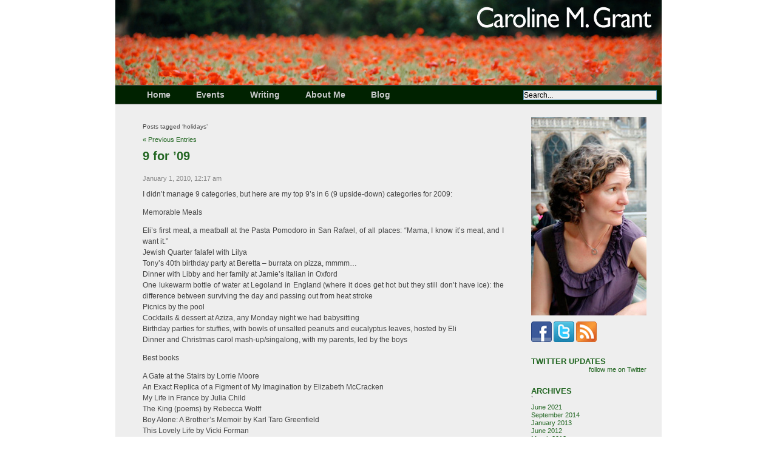

--- FILE ---
content_type: text/html; charset=UTF-8
request_url: https://carolinemgrant.com/tag/holidays
body_size: 16707
content:
<!DOCTYPE html PUBLIC "-//W3C//DTD XHTML 1.0 Transitional//EN" "http://www.w3.org/TR/xhtml1/DTD/xhtml1-transitional.dtd">
<html xmlns="http://www.w3.org/1999/xhtml" lang="en-US">

<head profile="http://gmpg.org/xfn/11">
<meta http-equiv="Content-Type" content="text/html; charset=UTF-8" />

<title>Caroline M. Grant   &raquo; holidays</title>
<link rel="icon" href="/favicon.png" type="image/png">
<link rel="stylesheet" href="https://carolinemgrant.com/wp-content/themes/cmg/style.css" type="text/css" media="screen" />
<link rel="stylesheet" href="https://carolinemgrant.com/wp-content/themes/cmg/print.css" type="text/css" media="print" />
<link rel="alternate" type="application/rss+xml" title="Caroline M. Grant RSS Feed" href="https://carolinemgrant.com/feed" />
<link rel="pingback" href="https://carolinemgrant.com/xmlrpc.php" />
<meta name='robots' content='max-image-preview:large' />
<link rel="alternate" type="application/rss+xml" title="Caroline M. Grant &raquo; holidays Tag Feed" href="https://carolinemgrant.com/tag/holidays/feed" />
<style id='wp-img-auto-sizes-contain-inline-css' type='text/css'>
img:is([sizes=auto i],[sizes^="auto," i]){contain-intrinsic-size:3000px 1500px}
/*# sourceURL=wp-img-auto-sizes-contain-inline-css */
</style>
<style id='wp-emoji-styles-inline-css' type='text/css'>

	img.wp-smiley, img.emoji {
		display: inline !important;
		border: none !important;
		box-shadow: none !important;
		height: 1em !important;
		width: 1em !important;
		margin: 0 0.07em !important;
		vertical-align: -0.1em !important;
		background: none !important;
		padding: 0 !important;
	}
/*# sourceURL=wp-emoji-styles-inline-css */
</style>
<style id='wp-block-library-inline-css' type='text/css'>
:root{--wp-block-synced-color:#7a00df;--wp-block-synced-color--rgb:122,0,223;--wp-bound-block-color:var(--wp-block-synced-color);--wp-editor-canvas-background:#ddd;--wp-admin-theme-color:#007cba;--wp-admin-theme-color--rgb:0,124,186;--wp-admin-theme-color-darker-10:#006ba1;--wp-admin-theme-color-darker-10--rgb:0,107,160.5;--wp-admin-theme-color-darker-20:#005a87;--wp-admin-theme-color-darker-20--rgb:0,90,135;--wp-admin-border-width-focus:2px}@media (min-resolution:192dpi){:root{--wp-admin-border-width-focus:1.5px}}.wp-element-button{cursor:pointer}:root .has-very-light-gray-background-color{background-color:#eee}:root .has-very-dark-gray-background-color{background-color:#313131}:root .has-very-light-gray-color{color:#eee}:root .has-very-dark-gray-color{color:#313131}:root .has-vivid-green-cyan-to-vivid-cyan-blue-gradient-background{background:linear-gradient(135deg,#00d084,#0693e3)}:root .has-purple-crush-gradient-background{background:linear-gradient(135deg,#34e2e4,#4721fb 50%,#ab1dfe)}:root .has-hazy-dawn-gradient-background{background:linear-gradient(135deg,#faaca8,#dad0ec)}:root .has-subdued-olive-gradient-background{background:linear-gradient(135deg,#fafae1,#67a671)}:root .has-atomic-cream-gradient-background{background:linear-gradient(135deg,#fdd79a,#004a59)}:root .has-nightshade-gradient-background{background:linear-gradient(135deg,#330968,#31cdcf)}:root .has-midnight-gradient-background{background:linear-gradient(135deg,#020381,#2874fc)}:root{--wp--preset--font-size--normal:16px;--wp--preset--font-size--huge:42px}.has-regular-font-size{font-size:1em}.has-larger-font-size{font-size:2.625em}.has-normal-font-size{font-size:var(--wp--preset--font-size--normal)}.has-huge-font-size{font-size:var(--wp--preset--font-size--huge)}.has-text-align-center{text-align:center}.has-text-align-left{text-align:left}.has-text-align-right{text-align:right}.has-fit-text{white-space:nowrap!important}#end-resizable-editor-section{display:none}.aligncenter{clear:both}.items-justified-left{justify-content:flex-start}.items-justified-center{justify-content:center}.items-justified-right{justify-content:flex-end}.items-justified-space-between{justify-content:space-between}.screen-reader-text{border:0;clip-path:inset(50%);height:1px;margin:-1px;overflow:hidden;padding:0;position:absolute;width:1px;word-wrap:normal!important}.screen-reader-text:focus{background-color:#ddd;clip-path:none;color:#444;display:block;font-size:1em;height:auto;left:5px;line-height:normal;padding:15px 23px 14px;text-decoration:none;top:5px;width:auto;z-index:100000}html :where(.has-border-color){border-style:solid}html :where([style*=border-top-color]){border-top-style:solid}html :where([style*=border-right-color]){border-right-style:solid}html :where([style*=border-bottom-color]){border-bottom-style:solid}html :where([style*=border-left-color]){border-left-style:solid}html :where([style*=border-width]){border-style:solid}html :where([style*=border-top-width]){border-top-style:solid}html :where([style*=border-right-width]){border-right-style:solid}html :where([style*=border-bottom-width]){border-bottom-style:solid}html :where([style*=border-left-width]){border-left-style:solid}html :where(img[class*=wp-image-]){height:auto;max-width:100%}:where(figure){margin:0 0 1em}html :where(.is-position-sticky){--wp-admin--admin-bar--position-offset:var(--wp-admin--admin-bar--height,0px)}@media screen and (max-width:600px){html :where(.is-position-sticky){--wp-admin--admin-bar--position-offset:0px}}

/*# sourceURL=wp-block-library-inline-css */
</style><style id='global-styles-inline-css' type='text/css'>
:root{--wp--preset--aspect-ratio--square: 1;--wp--preset--aspect-ratio--4-3: 4/3;--wp--preset--aspect-ratio--3-4: 3/4;--wp--preset--aspect-ratio--3-2: 3/2;--wp--preset--aspect-ratio--2-3: 2/3;--wp--preset--aspect-ratio--16-9: 16/9;--wp--preset--aspect-ratio--9-16: 9/16;--wp--preset--color--black: #000000;--wp--preset--color--cyan-bluish-gray: #abb8c3;--wp--preset--color--white: #ffffff;--wp--preset--color--pale-pink: #f78da7;--wp--preset--color--vivid-red: #cf2e2e;--wp--preset--color--luminous-vivid-orange: #ff6900;--wp--preset--color--luminous-vivid-amber: #fcb900;--wp--preset--color--light-green-cyan: #7bdcb5;--wp--preset--color--vivid-green-cyan: #00d084;--wp--preset--color--pale-cyan-blue: #8ed1fc;--wp--preset--color--vivid-cyan-blue: #0693e3;--wp--preset--color--vivid-purple: #9b51e0;--wp--preset--gradient--vivid-cyan-blue-to-vivid-purple: linear-gradient(135deg,rgb(6,147,227) 0%,rgb(155,81,224) 100%);--wp--preset--gradient--light-green-cyan-to-vivid-green-cyan: linear-gradient(135deg,rgb(122,220,180) 0%,rgb(0,208,130) 100%);--wp--preset--gradient--luminous-vivid-amber-to-luminous-vivid-orange: linear-gradient(135deg,rgb(252,185,0) 0%,rgb(255,105,0) 100%);--wp--preset--gradient--luminous-vivid-orange-to-vivid-red: linear-gradient(135deg,rgb(255,105,0) 0%,rgb(207,46,46) 100%);--wp--preset--gradient--very-light-gray-to-cyan-bluish-gray: linear-gradient(135deg,rgb(238,238,238) 0%,rgb(169,184,195) 100%);--wp--preset--gradient--cool-to-warm-spectrum: linear-gradient(135deg,rgb(74,234,220) 0%,rgb(151,120,209) 20%,rgb(207,42,186) 40%,rgb(238,44,130) 60%,rgb(251,105,98) 80%,rgb(254,248,76) 100%);--wp--preset--gradient--blush-light-purple: linear-gradient(135deg,rgb(255,206,236) 0%,rgb(152,150,240) 100%);--wp--preset--gradient--blush-bordeaux: linear-gradient(135deg,rgb(254,205,165) 0%,rgb(254,45,45) 50%,rgb(107,0,62) 100%);--wp--preset--gradient--luminous-dusk: linear-gradient(135deg,rgb(255,203,112) 0%,rgb(199,81,192) 50%,rgb(65,88,208) 100%);--wp--preset--gradient--pale-ocean: linear-gradient(135deg,rgb(255,245,203) 0%,rgb(182,227,212) 50%,rgb(51,167,181) 100%);--wp--preset--gradient--electric-grass: linear-gradient(135deg,rgb(202,248,128) 0%,rgb(113,206,126) 100%);--wp--preset--gradient--midnight: linear-gradient(135deg,rgb(2,3,129) 0%,rgb(40,116,252) 100%);--wp--preset--font-size--small: 13px;--wp--preset--font-size--medium: 20px;--wp--preset--font-size--large: 36px;--wp--preset--font-size--x-large: 42px;--wp--preset--spacing--20: 0.44rem;--wp--preset--spacing--30: 0.67rem;--wp--preset--spacing--40: 1rem;--wp--preset--spacing--50: 1.5rem;--wp--preset--spacing--60: 2.25rem;--wp--preset--spacing--70: 3.38rem;--wp--preset--spacing--80: 5.06rem;--wp--preset--shadow--natural: 6px 6px 9px rgba(0, 0, 0, 0.2);--wp--preset--shadow--deep: 12px 12px 50px rgba(0, 0, 0, 0.4);--wp--preset--shadow--sharp: 6px 6px 0px rgba(0, 0, 0, 0.2);--wp--preset--shadow--outlined: 6px 6px 0px -3px rgb(255, 255, 255), 6px 6px rgb(0, 0, 0);--wp--preset--shadow--crisp: 6px 6px 0px rgb(0, 0, 0);}:where(.is-layout-flex){gap: 0.5em;}:where(.is-layout-grid){gap: 0.5em;}body .is-layout-flex{display: flex;}.is-layout-flex{flex-wrap: wrap;align-items: center;}.is-layout-flex > :is(*, div){margin: 0;}body .is-layout-grid{display: grid;}.is-layout-grid > :is(*, div){margin: 0;}:where(.wp-block-columns.is-layout-flex){gap: 2em;}:where(.wp-block-columns.is-layout-grid){gap: 2em;}:where(.wp-block-post-template.is-layout-flex){gap: 1.25em;}:where(.wp-block-post-template.is-layout-grid){gap: 1.25em;}.has-black-color{color: var(--wp--preset--color--black) !important;}.has-cyan-bluish-gray-color{color: var(--wp--preset--color--cyan-bluish-gray) !important;}.has-white-color{color: var(--wp--preset--color--white) !important;}.has-pale-pink-color{color: var(--wp--preset--color--pale-pink) !important;}.has-vivid-red-color{color: var(--wp--preset--color--vivid-red) !important;}.has-luminous-vivid-orange-color{color: var(--wp--preset--color--luminous-vivid-orange) !important;}.has-luminous-vivid-amber-color{color: var(--wp--preset--color--luminous-vivid-amber) !important;}.has-light-green-cyan-color{color: var(--wp--preset--color--light-green-cyan) !important;}.has-vivid-green-cyan-color{color: var(--wp--preset--color--vivid-green-cyan) !important;}.has-pale-cyan-blue-color{color: var(--wp--preset--color--pale-cyan-blue) !important;}.has-vivid-cyan-blue-color{color: var(--wp--preset--color--vivid-cyan-blue) !important;}.has-vivid-purple-color{color: var(--wp--preset--color--vivid-purple) !important;}.has-black-background-color{background-color: var(--wp--preset--color--black) !important;}.has-cyan-bluish-gray-background-color{background-color: var(--wp--preset--color--cyan-bluish-gray) !important;}.has-white-background-color{background-color: var(--wp--preset--color--white) !important;}.has-pale-pink-background-color{background-color: var(--wp--preset--color--pale-pink) !important;}.has-vivid-red-background-color{background-color: var(--wp--preset--color--vivid-red) !important;}.has-luminous-vivid-orange-background-color{background-color: var(--wp--preset--color--luminous-vivid-orange) !important;}.has-luminous-vivid-amber-background-color{background-color: var(--wp--preset--color--luminous-vivid-amber) !important;}.has-light-green-cyan-background-color{background-color: var(--wp--preset--color--light-green-cyan) !important;}.has-vivid-green-cyan-background-color{background-color: var(--wp--preset--color--vivid-green-cyan) !important;}.has-pale-cyan-blue-background-color{background-color: var(--wp--preset--color--pale-cyan-blue) !important;}.has-vivid-cyan-blue-background-color{background-color: var(--wp--preset--color--vivid-cyan-blue) !important;}.has-vivid-purple-background-color{background-color: var(--wp--preset--color--vivid-purple) !important;}.has-black-border-color{border-color: var(--wp--preset--color--black) !important;}.has-cyan-bluish-gray-border-color{border-color: var(--wp--preset--color--cyan-bluish-gray) !important;}.has-white-border-color{border-color: var(--wp--preset--color--white) !important;}.has-pale-pink-border-color{border-color: var(--wp--preset--color--pale-pink) !important;}.has-vivid-red-border-color{border-color: var(--wp--preset--color--vivid-red) !important;}.has-luminous-vivid-orange-border-color{border-color: var(--wp--preset--color--luminous-vivid-orange) !important;}.has-luminous-vivid-amber-border-color{border-color: var(--wp--preset--color--luminous-vivid-amber) !important;}.has-light-green-cyan-border-color{border-color: var(--wp--preset--color--light-green-cyan) !important;}.has-vivid-green-cyan-border-color{border-color: var(--wp--preset--color--vivid-green-cyan) !important;}.has-pale-cyan-blue-border-color{border-color: var(--wp--preset--color--pale-cyan-blue) !important;}.has-vivid-cyan-blue-border-color{border-color: var(--wp--preset--color--vivid-cyan-blue) !important;}.has-vivid-purple-border-color{border-color: var(--wp--preset--color--vivid-purple) !important;}.has-vivid-cyan-blue-to-vivid-purple-gradient-background{background: var(--wp--preset--gradient--vivid-cyan-blue-to-vivid-purple) !important;}.has-light-green-cyan-to-vivid-green-cyan-gradient-background{background: var(--wp--preset--gradient--light-green-cyan-to-vivid-green-cyan) !important;}.has-luminous-vivid-amber-to-luminous-vivid-orange-gradient-background{background: var(--wp--preset--gradient--luminous-vivid-amber-to-luminous-vivid-orange) !important;}.has-luminous-vivid-orange-to-vivid-red-gradient-background{background: var(--wp--preset--gradient--luminous-vivid-orange-to-vivid-red) !important;}.has-very-light-gray-to-cyan-bluish-gray-gradient-background{background: var(--wp--preset--gradient--very-light-gray-to-cyan-bluish-gray) !important;}.has-cool-to-warm-spectrum-gradient-background{background: var(--wp--preset--gradient--cool-to-warm-spectrum) !important;}.has-blush-light-purple-gradient-background{background: var(--wp--preset--gradient--blush-light-purple) !important;}.has-blush-bordeaux-gradient-background{background: var(--wp--preset--gradient--blush-bordeaux) !important;}.has-luminous-dusk-gradient-background{background: var(--wp--preset--gradient--luminous-dusk) !important;}.has-pale-ocean-gradient-background{background: var(--wp--preset--gradient--pale-ocean) !important;}.has-electric-grass-gradient-background{background: var(--wp--preset--gradient--electric-grass) !important;}.has-midnight-gradient-background{background: var(--wp--preset--gradient--midnight) !important;}.has-small-font-size{font-size: var(--wp--preset--font-size--small) !important;}.has-medium-font-size{font-size: var(--wp--preset--font-size--medium) !important;}.has-large-font-size{font-size: var(--wp--preset--font-size--large) !important;}.has-x-large-font-size{font-size: var(--wp--preset--font-size--x-large) !important;}
/*# sourceURL=global-styles-inline-css */
</style>

<style id='classic-theme-styles-inline-css' type='text/css'>
/*! This file is auto-generated */
.wp-block-button__link{color:#fff;background-color:#32373c;border-radius:9999px;box-shadow:none;text-decoration:none;padding:calc(.667em + 2px) calc(1.333em + 2px);font-size:1.125em}.wp-block-file__button{background:#32373c;color:#fff;text-decoration:none}
/*# sourceURL=/wp-includes/css/classic-themes.min.css */
</style>
<script type="text/javascript" src="https://carolinemgrant.com/wp-includes/js/jquery/jquery.min.js?ver=3.7.1" id="jquery-core-js"></script>
<script type="text/javascript" src="https://carolinemgrant.com/wp-includes/js/jquery/jquery-migrate.min.js?ver=3.4.1" id="jquery-migrate-js"></script>
<link rel="https://api.w.org/" href="https://carolinemgrant.com/wp-json/" /><link rel="alternate" title="JSON" type="application/json" href="https://carolinemgrant.com/wp-json/wp/v2/tags/195" /><link rel="EditURI" type="application/rsd+xml" title="RSD" href="https://carolinemgrant.com/xmlrpc.php?rsd" />
<meta name="generator" content="WordPress 6.9" />
</head>

<body>
<div id="page">
<div id="header">
<img src="/wp-content/themes/cmg/images/header1.jpg">
</div>

<div id="navbar">
<ul id="nav">
	<li class="page_item page-item-1088"><a href="https://carolinemgrant.com/">Home</a></li>
<li class="page_item page-item-1180"><a href="https://carolinemgrant.com/events">Events</a></li>
<li class="page_item page-item-1090"><a href="https://carolinemgrant.com/writing">Writing</a></li>
<li class="page_item page-item-1091"><a href="https://carolinemgrant.com/aboutme">About Me</a></li>
<li class="page_item page-item-1096 current_page_parent"><a href="https://carolinemgrant.com/blog">Blog</a></li>
</ul>
  <div class="search">
    <form method="get" id="searchform" action="https://carolinemgrant.com/">
<input type="text" size="20" name="s" id="s" value="Search..."  onblur="if(this.value=='') this.value='Search...';" onfocus="if(this.value=='Search...') this.value='';"/>
</form>
  </div> 
</div>
<div id="wrapper">

	<div id="content">

	
			<p>Posts tagged &#8216;holidays&#8217;</p>

	 		
		<div class="navigation">
			<div class="alignleft"><a href="https://carolinemgrant.com/tag/holidays/page/2" >&laquo; Previous Entries</a></div>
			<div class="alignright"></div>
		</div>

						
			<div class="post" id="post-17">
				<h2 class="posttitle"><a href="https://carolinemgrant.com/2010/01/9-for-09.html" rel="bookmark" title="Permanent Link to 9 for &#8217;09">9 for &#8217;09</a></h2>
				<div class="postmetadata">January 1, 2010, 12:17 am <!-- by Caroline --></div>
				<div class="postentry">
					<p>I didn&#8217;t manage 9 categories, but here are my top 9&#8217;s in 6 (9 upside-down) categories for 2009:</p>
<p>Memorable Meals</p>
<p>Eli&#8217;s first meat, a meatball at the Pasta Pomodoro in San Rafael, of all places: &#8220;Mama, I know it&#8217;s meat, and I want it.&#8221;<br />Jewish Quarter falafel with Lilya<br />Tony&#8217;s 40th birthday party at Beretta – burrata on pizza, mmmm…<br />Dinner with Libby and her family at Jamie&#8217;s Italian in Oxford<br />One lukewarm bottle of water at Legoland in England (where it does get hot but they still don&#8217;t have ice): the difference between surviving the day and passing out from heat stroke<br />Picnics by the pool<br />Cocktails &#038; dessert at Aziza, any Monday night we had babysitting<br />Birthday parties for stuffies, with bowls of unsalted peanuts and eucalyptus leaves, hosted by Eli<br />Dinner and Christmas carol mash-up/singalong, with my parents, led by the boys</p>
<p>Best books</p>
<p>A Gate at the Stairs by Lorrie Moore<br />An Exact Replica of a Figment of My Imagination by Elizabeth McCracken<br />My Life in France by Julia Child<br />The King (poems) by Rebecca Wolff<br />Boy Alone: A Brother&#8217;s Memoir by Karl Taro Greenfield<br />This Lovely Life by Vicki Forman<br />The Good Thief by Hannah Tinti<br />American Wife by Curtis Sittenfeld<br />Lit by Mary Karr</p>
<p>Movies</p>
<p>Where the Wild Things Are – a terrific adaptation<br />Ponyo – Eli&#8217;s first movie theater movie since he graduated from the sling<br />Fantastic Mr. Fox – our first movie outing as a family<br />The Class (Entre Les Murs) – best new teaching movie<br />Who Does She Think She Is? – my favorite documentary of the year<br />Inglourious Basterds – actors, director, everyone at the top of their game<br />The Hurt Locker – the best war movie<br />(500) Days of Summer – best dance sequence of the year (and probably decade)<br />Sweet Land – my favorite love story of the year</p>
<p>2009 Memories and milestones</p>
<p>Eli and Mariah asleep, leaning their heads on each other, in the back of the car on the drive home from Pt. Reyes<br />Ben learning to ride his bike without training wheels<br />AWP in Chicago, meeting so many literary mamas, spending 4 days without the boys<br />Tony&#8217;s and my night away at Indian Springs Resort<br />Wine and snacks with Rob, Lilya, Liz and Ross while our boys played soccer in the courtyard of our Paris rental with one of the boys who lived in the building<br />An amazingly relaxing two night Big Basin camp-out (8 adults and 7 boys)<br />Eli learning to read<br />Ben playing soccer at school recess<br />Mama, PhD readings at Duke and the University of Richmond</p>
<p>Art</p>
<p>Tate Modern + London Transit Museum<br />Andy Goldsworthy&#8217;s Spire in the Presidio<br />Giverny<br />Musee de l&#8217;orangerie<br />Amish Abstrations quilt show at the De Young<br />Eli counting down to his weekly preschool art days<br />Seeing Maya Lin and Andy Goldsworthy installations at Storm King Art Center<br />Bidding on one of Tony&#8217;s <a href="http://www.jamesgrant.org">dad</a>&#8216;s paintings in an online auction – and winning!<br />Ben learning how to weave</p>
<p>Quotes: <br />Eli: &#8220;I just want one more hug of you.&#8221;<br />Ben: &#8220;How is it that I am I?&#8221;<br />Eli: &#8220;I want some food.&#8221; Tony: &#8220;I’m making dinner.&#8221; Eli: &#8220;I want something more fastly.&#8221;<br />Ben imitating Yogi Bear: &#8220;Hey, Boo Boo!&#8221;<br />Eli rejecting a band-aid for his sore throat, &#8220;And anyway, the inside of my throat isn&#8217;t stickable!&#8221;<br />Ben: &#8220;I&#8217;m going to try something new!&#8221;<br />Eli: &#8220;Mama? Since you are two years older than Tony, why don&#8217;t you know more about LEGO?&#8221;<br />Ben to Eli, referring to us, &#8220;Ask one of the grown-ups.&#8221;<br />Eli to me: &#8221; I love you cozier than my bed, curlier than your hair, and gooder than my oatmeal.&#8221;</p>
<p>May your 2010 be gooder than oatmeal, too.</p>
				</div>
		
				<div class="postmetadata">
					Tags: <a href="https://carolinemgrant.com/tag/art" rel="tag">art</a>, <a href="https://carolinemgrant.com/tag/family-life" rel="tag">family life</a>, <a href="https://carolinemgrant.com/tag/food" rel="tag">food</a>, <a href="https://carolinemgrant.com/tag/holidays" rel="tag">holidays</a>, <a href="https://carolinemgrant.com/tag/london-transport-museum" rel="tag">london transport museum</a>, <a href="https://carolinemgrant.com/tag/milestones" rel="tag">milestones</a>, <a href="https://carolinemgrant.com/tag/travel" rel="tag">travel</a><br />					Category: <a href="https://carolinemgrant.com/category/uncategorized" rel="category tag">Uncategorized</a>&nbsp;&nbsp;|&nbsp;
					<span>Comments Off<span class="screen-reader-text"> on 9 for &#8217;09</span></span>									 </div>
			</div>
	
						
			<div class="post" id="post-28">
				<h2 class="posttitle"><a href="https://carolinemgrant.com/2009/10/losing-gourmet.html" rel="bookmark" title="Permanent Link to Losing Gourmet">Losing Gourmet</a></h2>
				<div class="postmetadata">October 10, 2009, 1:28 pm <!-- by Caroline --></div>
				<div class="postentry">
					<p><span style="font-size:85%;">cross-posted from the <a href="http://www.learningtoeatbook.com/">other blog</a></span></p>
<p>It&#8217;s not like I grew up with it. My mom learned to cook mostly from her own mom (though luckily got an excellent pie crust education from her mother-in-law). When we moved to the US in the early 70s, I remember seeing The Galloping Gourmet and The French Chef occasionally on our black &#038; white kitchen television, but I think they were on more for entertainment than education. Mom subscribed to the Time-Life series of international cookbooks (the hardcovers now live in my house; the paperbacks, with more recipes, continue to get a workout in her kitchen) but never a cooking magazine, that I recall.</p>
<p>It was after college that I started to pick up Gourmet occasionally. It was a glimpse into another world. It was like a travel magazine to me, so glossy and beautiful. I tore out the occasional recipe – and if it looked good on the page, it always turned out well&#8211; but at the time mostly just dreamed over the beautiful pictures. And that&#8217;s one small reason I&#8217;m sad about losing Gourmet; for someone who doesn&#8217;t subscribe to fashion magazines or anything else with beautiful photography, and whose nightly dinner table can get a little dull with plates of pasta, every month Gourmet showed me lovely tables I could aspire to, and reminded me to set out a vase of flowers or put the vegetables in a pretty bowl.</p>
<p>When I moved to California, I had more time for cooking, and although I didn&#8217;t have much money, I saved a few dollars every month to pick up Gourmet. It was always fun reading, a perfect escape from my dense graduate school reading lists. When I broke up with my boyfriend and moved into a place without a kitchen, I would amuse myself trying to make some of Gourmet&#8217;s recipes with just a toaster oven, hot pot, rice cooker and electric skillet. I made great stir fries, a fabulous (small) lasagne, and baked cookies by the half dozen. When I moved in with a roommate (partly, to be sure, because of the kitchen) we shared a subscription to Gourmet, and celebrated when she passed her oral exams with a cocktail party fueled by the magazine&#8217;s recipes. Whether for a single woman without a kitchen, or two budget-conscious grad students who wanted to eat well, those recipes always worked. And that&#8217;s another reason I&#8217;m sad about losing Gourmet.</p>
<p>And then just as I was finishing graduate school, I met Tony, and we bonded over food. I discovered, at his mom Nancy&#8217;s house, a veritable library of cooking magazines, refreshed with new issues every month: Fine Cooking, Food and Wine, Saveur, Cooks Illustrated, Gourmet. Ruth Reichl was the editor of Gourmet by then and it was becoming a home for writers, terrific writers like Laura Shapiro and Michael Lewis and Anthony Bourdain and Jane and Michael Stern. We would hang out at Nancy&#8217;s house leafing through all the magazines and tearing out the recipes, but Gourmet was the one to read and we would talk about the essays over dinner and long Scrabble games. I remember in particular an essay by Michael Lewis that came out the month Ben was born, in which Lewis describes a trip to Masa&#8217;s for dinner with his wife and toddler. For ages afterward, I paraphrased a line from the piece (which sadly I can&#8217;t find online), &#8220;If you won&#8217;t [fill in the blank with whatever I wanted Ben to do] we&#8217;ll just have to stay at home and eat broccoli.&#8221;</p>
<p>The magazine was always smart, relevant, and delicious, and I routinely incorporated its recipes into our life, from <a href="https://carolinemgrant.com/2006/12/christmas-cookies.html">cookies</a> or <a href="https://carolinemgrant.com/2006/12/new-years-baking.html">savory biscotti</a> for our annual New Year&#8217;s Day party to <a href="https://carolinemgrant.com/2007/05/muffins-waiting.html">banana muffins</a> for preschool bake sales. Gourmet&#8217;s <a href="http://www.learningtoeatbook.com/2009/08/nancy-hour/">vodka-spiked tomatoes </a>came camping with us this summer, and the magazine&#8217;s <a href="http://www.epicurious.com/recipes/food/views/Wilted-Kale-and-Roasted-Potato-Winter-Salad-350884">roasted potato and kale salad</a> is now one of my favorite ways to eat those two favorite vegetables. Flipping through my messy binder of saved recipes tonight, I see that over half of them come from Gourmet. Without their monthly infusion of fresh recipes, the binders will stop bursting from their seams, which is probably a good thing, but it&#8217;s another reason I&#8217;m sad about losing Gourmet.</p>
<p>After Nancy passed away, we had her mail forwarded to our house and that meant two copies of Gourmet each month. I called the customer service people, who were happy to consolidate her subscription and mine, but there was a little confusion over the name and so it has come to me each month with her name on it. If Nancy liked something, she put her money on it, so the subscription was supposed to go deep into 2012. It was a monthly reminder of the meals and conversations we shared, and that&#8217;s the last, biggest, reason I&#8217;m sad about losing Gourmet.</p>
				</div>
		
				<div class="postmetadata">
					Tags: <a href="https://carolinemgrant.com/tag/family-life" rel="tag">family life</a>, <a href="https://carolinemgrant.com/tag/gourmet" rel="tag">Gourmet</a>, <a href="https://carolinemgrant.com/tag/holidays" rel="tag">holidays</a>, <a href="https://carolinemgrant.com/tag/nancy" rel="tag">Nancy</a>, <a href="https://carolinemgrant.com/tag/reading" rel="tag">reading</a>, <a href="https://carolinemgrant.com/tag/recipes" rel="tag">recipes</a><br />					Category: <a href="https://carolinemgrant.com/category/uncategorized" rel="category tag">Uncategorized</a>&nbsp;&nbsp;|&nbsp;
					<span>Comments Off<span class="screen-reader-text"> on Losing Gourmet</span></span>									 </div>
			</div>
	
						
			<div class="post" id="post-69">
				<h2 class="posttitle"><a href="https://carolinemgrant.com/2009/05/happy-mothers-day-from-moms-rising.html" rel="bookmark" title="Permanent Link to Happy Mother&#8217;s Day from Moms Rising">Happy Mother&#8217;s Day from Moms Rising</a></h2>
				<div class="postmetadata">May 6, 2009, 11:34 am <!-- by Caroline --></div>
				<div class="postentry">
					<p><a href="http://news.cnnbcvideo.com/index2.html"><img decoding="async" src="https://salsa.democracyinaction.org/o/1768/images/CNNBC%20video-4.jpg" /></a></p>
<p>In appreciation for the hard work of mothers everywhere, MomsRising has made it possible for every mom to get a personalized Mother of the Year award &#8212; announced online in a faux news cast. <a href="http://news.cnnbcvideo.com/index2.html">Check it out</a>! Send it to your favorite mothers so that they can be congratulated by President Obama, celebrated by Hollywood stars, praised by a remarkably articulate baby, and more. Make sure to check out the crawl under the newscast; they snuck in a nice little bit of educational content.</p>
				</div>
		
				<div class="postmetadata">
					Tags: <a href="https://carolinemgrant.com/tag/activism" rel="tag">activism</a>, <a href="https://carolinemgrant.com/tag/holidays" rel="tag">holidays</a>, <a href="https://carolinemgrant.com/tag/moms-rising" rel="tag">moms rising</a>, <a href="https://carolinemgrant.com/tag/mothers-day" rel="tag">mother\'s day</a>, <a href="https://carolinemgrant.com/tag/motherhood" rel="tag">motherhood</a><br />					Category: <a href="https://carolinemgrant.com/category/uncategorized" rel="category tag">Uncategorized</a>&nbsp;&nbsp;|&nbsp;
					<span>Comments Off<span class="screen-reader-text"> on Happy Mother&#8217;s Day from Moms Rising</span></span>									 </div>
			</div>
	
						
			<div class="post" id="post-93">
				<h2 class="posttitle"><a href="https://carolinemgrant.com/2009/01/happy-birthday-martin-luther-king-jr.html" rel="bookmark" title="Permanent Link to Happy birthday, Martin Luther King, Jr.!">Happy birthday, Martin Luther King, Jr.!</a></h2>
				<div class="postmetadata">January 19, 2009, 4:51 pm <!-- by Caroline --></div>
				<div class="postentry">
					<p><a onblur="try {parent.deselectBloggerImageGracefully();} catch(e) {}" href="https://carolinemgrant.com/images/blogger/IMG_0499-768242.jpg"><img decoding="async" style="margin: 0pt 10px 10px 0pt; float: left; cursor: pointer; width: 320px; height: 240px;" src="https://carolinemgrant.com/images/blogger/IMG_0499-768233.jpg" alt="" border="0" /></a><br />In school the other day, Ben made an image of Martin Luther King, Jr. in Washington, DC. His teacher emailed to tell us that Ben created a text box to quote MLK saying &#8220;I have a dream that little black boys and black girls will be able to join hands with little white boys and girls and walk together as brothers and sisters.&#8221; &#8220;He wrote the quote from memory,&#8221; his teacher reported, &#8220;and everything was spelled correctly and he used quotation marks. Wow!&#8221;</p>
<p>I&#8217;m not so surprised by his accurate use of quotation marks, really (he didn&#8217;t live through the copyediting of a <a href="http://www.mamaphd.com">book</a> for nothing), but pleased that he knows the lines and understands what they mean.</p>
<p> We didn&#8217;t participate in today&#8217;s National Day of Service, as we had hoped, because Ben was still too sick when we would have needed to sign up, but we&#8217;ve been talking about MLK, Jr. a lot around here and this morning Ben drew another picture, this time with no text, in honor of the day. I can&#8217;t wait to see what he comes up with after we watch the Inauguration tomorrow.</p>
				</div>
		
				<div class="postmetadata">
					Tags: <a href="https://carolinemgrant.com/tag/family-life" rel="tag">family life</a>, <a href="https://carolinemgrant.com/tag/holidays" rel="tag">holidays</a>, <a href="https://carolinemgrant.com/tag/jr" rel="tag">Jr.</a>, <a href="https://carolinemgrant.com/tag/martin-luther-king" rel="tag">Martin Luther King</a><br />					Category: <a href="https://carolinemgrant.com/category/uncategorized" rel="category tag">Uncategorized</a>&nbsp;&nbsp;|&nbsp;
					<span>Comments Off<span class="screen-reader-text"> on Happy birthday, Martin Luther King, Jr.!</span></span>									 </div>
			</div>
	
						
			<div class="post" id="post-98">
				<h2 class="posttitle"><a href="https://carolinemgrant.com/2009/01/highlights-resolutions.html" rel="bookmark" title="Permanent Link to Highlights &amp; Resolutions">Highlights &amp; Resolutions</a></h2>
				<div class="postmetadata">January 1, 2009, 9:43 am <!-- by Caroline --></div>
				<div class="postentry">
					<p><a onblur="try {parent.deselectBloggerImageGracefully();} catch(e) {}" href="https://carolinemgrant.com/images/blogger/IMG_5009-772211.jpg"><img decoding="async" style="margin: 0pt 10px 10px 0pt; float: left; cursor: pointer; width: 240px; height: 320px;" src="https://carolinemgrant.com/images/blogger/IMG_5009-772170.jpg" alt="" border="0" /></a><br />Every night at dinner, we take turns talking about our highs and lows for the day. Last night, with sushi and champagne to ring in the New Year, we asked the boys about their highlights (no need to think back over the lows) and their resolutions for the year.</p>
<p>Ben&#8217;s highlight: visiting France<br />resolution: to get a response from the people at Boeing when he sends in his designs and seating plans for a new 797 plane.</p>
<p>Eli&#8217;s highlight: visiting France and making his beloved pottery train in preschool<br />resolution: to visit a new city</p>
<p>Eli&#8217;s resolution will come true in April; we  hope the folks at Boeing might feel sympathetic toward on an enthusiastic kid and send more than a form letter&#8230; stay tuned.</p>
				</div>
		
				<div class="postmetadata">
					Tags: <a href="https://carolinemgrant.com/tag/family-life" rel="tag">family life</a>, <a href="https://carolinemgrant.com/tag/holidays" rel="tag">holidays</a><br />					Category: <a href="https://carolinemgrant.com/category/uncategorized" rel="category tag">Uncategorized</a>&nbsp;&nbsp;|&nbsp;
					<a href="https://carolinemgrant.com/2009/01/highlights-resolutions.html#comments">2 Comments</a>									 </div>
			</div>
	
						
			<div class="post" id="post-100">
				<h2 class="posttitle"><a href="https://carolinemgrant.com/2008/12/a-christmas-treat-sugar-on-snow.html" rel="bookmark" title="Permanent Link to A Christmas Treat: Sugar on Snow">A Christmas Treat: Sugar on Snow</a></h2>
				<div class="postmetadata">December 24, 2008, 8:08 pm <!-- by Caroline --></div>
				<div class="postentry">
					<p>Usually by Christmas Eve, I&#8217;ve baked at least half a dozen batches of cookies, but this year for a change, the kids and I made candy for their teachers: salted chocolate pecan toffee, spiced chocolate bark with dried cherries and pumpkin seeds, and, now that we&#8217;re in snowy Connecticut, a kind of maple candy called jack wax.</p>
<p>It&#8217;s always a bit of a nostalgia trip for me to come to Connecticut, where I relive with my boys some of the farm and garden life I experienced as a kid with my grandparents. In the summer, we <a href="http://www.learningtoeatbook.com/2008/09/berries/">gorge on fresh berries</a> and vegetables from the garden. In the winter, we plan our meals around what my Dad&#8217;s put up in the freezer. The boys start every day with a bowl of thawed frozen berries, and we continue from there, pulling from pantry and freezer, making soups with the squash, chili with the dried beans, gratins with the potatoes, pastas with the frozen chard, broccoli, beans and peas.</p>
<p>This winter, we&#8217;ve arrived to find over a foot of fresh snow on the ground and plenty of last year&#8217;s syrup in the pantry, and so I finally got to teach the boys how to make a snack I first read about in Little House in the Big Woods. As a Christmas treat, Ma Ingalls boiled up molasses and sugar (it was too early in the year for fresh maple syrup) and Pa brought in two skillets full of fresh snow; Mary and Laura drizzled the thick syrup over the snow to make candy. My siblings, cousins and I did this with our grandparents when we were kids, but it&#8217;s likely been thirty years since I&#8217;ve eaten fresh maple candy. All you need is a cup of syrup and some fresh snow.</p>
<p>Boil the syrup until it comes to about 240 degrees on a candy thermometer, or let a drop fall from your spoon into a cup of cold water to test; it should form a soft ball. Drizzle over a pan of fresh snow. Eat.</p>
				</div>
		
				<div class="postmetadata">
					Tags: <a href="https://carolinemgrant.com/tag/christmas" rel="tag">christmas</a>, <a href="https://carolinemgrant.com/tag/holidays" rel="tag">holidays</a>, <a href="https://carolinemgrant.com/tag/recipes-family-life" rel="tag">recipes family life</a>, <a href="https://carolinemgrant.com/tag/sweets" rel="tag">sweets</a><br />					Category: <a href="https://carolinemgrant.com/category/uncategorized" rel="category tag">Uncategorized</a>&nbsp;&nbsp;|&nbsp;
					<a href="https://carolinemgrant.com/2008/12/a-christmas-treat-sugar-on-snow.html#comments">3 Comments</a>									 </div>
			</div>
	
						
			<div class="post" id="post-107">
				<h2 class="posttitle"><a href="https://carolinemgrant.com/2008/11/thanksgiving-dinner.html" rel="bookmark" title="Permanent Link to Thanksgiving Dinner">Thanksgiving Dinner</a></h2>
				<div class="postmetadata">November 27, 2008, 4:50 pm <!-- by Caroline --></div>
				<div class="postentry">
					<p>This year, among many other blessings, I am thankful for good food, and family and friends who know their way around the kitchen so I don&#8217;t have to cook it all.</p>
<p>Mom&#8217;s Brown and Serve Wheat Germ Rolls<br />Butternut squash bisque<br />Whole berry cranberry sauce<br /><a href="http://midlifemama.blogspot.com/2006/11/thanksgiving-recipes-2-garlicky.html">Garlicky ginger cranberry relish</a><br />Green beans with lemon zest<br />Baked pearl onions<br />Mashed potatoes<br /><a href="http://midlifemama.blogspot.com/2006/11/thanksgiving-recipes-1-sweet-potatoes.html">Sweet potatoes anna</a><br />Shaved brussels sprouts with lemon and hazelnuts<br />Frissee salad with pear, manchego and pomegranate seeds<br /><a href="http://blog.fatfreevegan.com/2008/11/mushroom-lentil-and-wild-rice-timbales.html">Wild rice, lentil and mushroom timbales</a><br />Mushroom gravy<br />Chestnut stuffing<br />Tony&#8217;s grandmother&#8217;s bread stuffing with lemon zest and parsley<br />Turkey and turkey gravy<br />Pumpkin pie<br /><a href="http://www.epicurious.com/recipes/food/views/Cranberry-Almond-Crostata-240565">Cranberry almond crostata</a></p>
<p>Happy Thanksgiving!</p>
				</div>
		
				<div class="postmetadata">
					Tags: <a href="https://carolinemgrant.com/tag/cooking" rel="tag">cooking</a>, <a href="https://carolinemgrant.com/tag/holidays" rel="tag">holidays</a>, <a href="https://carolinemgrant.com/tag/recipes" rel="tag">recipes</a><br />					Category: <a href="https://carolinemgrant.com/category/uncategorized" rel="category tag">Uncategorized</a>&nbsp;&nbsp;|&nbsp;
					<a href="https://carolinemgrant.com/2008/11/thanksgiving-dinner.html#comments">2 Comments</a>									 </div>
			</div>
	
						
			<div class="post" id="post-120">
				<h2 class="posttitle"><a href="https://carolinemgrant.com/2008/10/start-your-christmas-shopping-now.html" rel="bookmark" title="Permanent Link to Start Your Christmas Shopping Now!">Start Your Christmas Shopping Now!</a></h2>
				<div class="postmetadata">October 24, 2008, 2:27 pm <!-- by Caroline --></div>
				<div class="postentry">
					<p><a onblur="try {parent.deselectBloggerImageGracefully();} catch(e) {}" href="https://carolinemgrant.com/images/blogger/xmasbk-702834.jpg"><img decoding="async" style="margin: 0pt 10px 10px 0pt; float: left; cursor: pointer; width: 240px; height: 240px;" src="https://carolinemgrant.com/images/blogger/xmasbk-702826.jpg" alt="" border="0" /></a><br />OK, I realize I&#8217;ve been ignoring the blog a bit lately, but it&#8217;s been a busy time spreading the news about<a href="http://www.mamaphd.com/events/"> Mama, PhD</a>. So I&#8217;m delighted to stop talking about that book (just for a moment) to announce the publication of my essay, &#8220;Wonderful Life,&#8221; in the new anthology, <a href="http://www.amazon.com/Ultimate-Christmas-Experts-Memorable-Stories/dp/075730754X/ref=pd_bbs_sr_1?ie=UTF8&amp;s=books&amp;qid=1224883861&amp;sr=8-1">The Ultimate Christmas</a> (Health Communications, Inc).  The book is one-stop Christmas shopping, with essays, stories, recipes, pictures and advice on how to get through what can be a stressful holiday without losing sight of the magic. I&#8217;ve never shared space in a book with a martini recipe before, and I am well pleased. My piece is based on my Literary Column on It&#8217;s A Wonderful Life; here&#8217;s an excerpt:</p>
<blockquote><p>Christmas Eve, 2002</p>
<p>It&#8217;s my first Christmas as a mom, and I as sit rocking infant Ben to sleep in the darkened room, I realize that the ubiquitous Christmas telecast of <em>It&#8217;s A Wonderful Life</em> (Frank Capra, 1946) is flickering on the ancient television. The sound is muted, but I remember the dialogue. George Bailey (Jimmy Stewart) has just learned that Uncle Billy misplaced the day&#8217;s deposit, and despite sacrificing his whole life for the Building &#038; Loan, George is ruined. He can&#8217;t listen to his wife Mary cheerfully prattle on about their daughter Zuzu&#8217;s cold. He rages about the money spent on the doctor, their money-pit of a drafty house: &#8220;I don&#8217;t know why we don&#8217;t all have pneumonia!&#8221;</p>
<p>Ben stirs in his sleep and cries out. I hold my breath as I adjust his IV, which has tangled around my arm and pulled taut. I touch my lips to his sweaty head and he relaxes back into sleep. I exhale, relieved to have avoided another cycle of the anguished cries that raise his fever and bring the nurses running with another round of invasions.</p>
<p>We have pneumonia.</p></blockquote>
<p>Go pick up a copy of  <a href="http://www.amazon.com/Ultimate-Christmas-Experts-Memorable-Stories/dp/075730754X/ref=pd_bbs_sr_1?ie=UTF8&amp;s=books&amp;qid=1224883861&amp;sr=8-1">The Ultimate Christmas </a>to read the rest!</p>
				</div>
		
				<div class="postmetadata">
					Tags: <a href="https://carolinemgrant.com/tag/family-life" rel="tag">family life</a>, <a href="https://carolinemgrant.com/tag/holidays" rel="tag">holidays</a>, <a href="https://carolinemgrant.com/tag/mama-at-the-movies" rel="tag">mama at the movies</a>, <a href="https://carolinemgrant.com/tag/reading" rel="tag">reading</a>, <a href="https://carolinemgrant.com/tag/writing" rel="tag">writing</a><br />					Category: <a href="https://carolinemgrant.com/category/uncategorized" rel="category tag">Uncategorized</a>&nbsp;&nbsp;|&nbsp;
					<a href="https://carolinemgrant.com/2008/10/start-your-christmas-shopping-now.html#comments">2 Comments</a>									 </div>
			</div>
	
						
			<div class="post" id="post-173">
				<h2 class="posttitle"><a href="https://carolinemgrant.com/2008/05/end-of-the-road.html" rel="bookmark" title="Permanent Link to End of the Road">End of the Road</a></h2>
				<div class="postmetadata">May 26, 2008, 11:33 pm <!-- by Caroline --></div>
				<div class="postentry">
					<p><a onblur="try {parent.deselectBloggerImageGracefully();} catch(e) {}" href="https://carolinemgrant.com/images/blogger/DSC_0166-714908.jpg"><img decoding="async" style="margin: 0pt 10px 10px 0pt; float: left; cursor: pointer;" src="https://carolinemgrant.com/images/blogger/DSC_0166-714903.jpg" alt="" border="0" /></a>This is how the backseat looked after we&#8217;d extracted the two sleeping boys from their boosters.</p>
<p>And here are some road trip notes:</p>
<p>$4/gallon gas does help keep holiday drivers off the road, so we managed 300 miles today in 5 hours (including a stop for morale-boosting ice cream).</p>
<p>The ice cream sandwiches in King City, California, are so big even Eli can&#8217;t finish one (believe me, he tried).</p>
<p>Speaking of ice cream, <a href="http://www.drumstick.com/">drumsticks</a> are &#8220;a great example of fossil layers,&#8221; says Ben.</p>
<p>We passed truckloads of garlic and broccoli, fields of romaine and artichokes, oil rigs (both off-shore and on land) and wind farms.</p>
<p>Visiting family is terrific (especially when there are young cousins to play with and a new <a href="http://www.amazon.com/Brotherhood-Joseph-Fathers-Infertility-Adoption/dp/1594868271/ref=pd_bbs_sr_1?ie=UTF8&amp;s=books&amp;qid=1211870756&amp;sr=8-1">book</a> &#8211;no, for a change I don&#8217;t mean mine! &#8212; to talk about), but it&#8217;s always good to be home.</p>
				</div>
		
				<div class="postmetadata">
					Tags: <a href="https://carolinemgrant.com/tag/california" rel="tag">california</a>, <a href="https://carolinemgrant.com/tag/family-life" rel="tag">family life</a>, <a href="https://carolinemgrant.com/tag/holidays" rel="tag">holidays</a>, <a href="https://carolinemgrant.com/tag/road-trips" rel="tag">road trips</a>, <a href="https://carolinemgrant.com/tag/vacations" rel="tag">vacations</a><br />					Category: <a href="https://carolinemgrant.com/category/uncategorized" rel="category tag">Uncategorized</a>&nbsp;&nbsp;|&nbsp;
					<span>Comments Off<span class="screen-reader-text"> on End of the Road</span></span>									 </div>
			</div>
	
						
			<div class="post" id="post-182">
				<h2 class="posttitle"><a href="https://carolinemgrant.com/2008/05/a-good-day.html" rel="bookmark" title="Permanent Link to A Good Day">A Good Day</a></h2>
				<div class="postmetadata">May 11, 2008, 2:38 pm <!-- by Caroline --></div>
				<div class="postentry">
					<p><a onblur="try {parent.deselectBloggerImageGracefully();} catch(e) {}" href="https://carolinemgrant.com/images/blogger/IMG_4792-789291.jpg"><img decoding="async" style="margin: 0px auto 10px; display: block; text-align: center; cursor: pointer;" src="https://carolinemgrant.com/images/blogger/IMG_4792-789286.jpg" alt="" border="0" /></a><br /><a onblur="try {parent.deselectBloggerImageGracefully();} catch(e) {}" href="https://carolinemgrant.com/images/blogger/IMG_4790-766636.jpg"><img decoding="async" style="margin: 0pt 10px 10px 0pt; float: left; cursor: pointer;" src="https://carolinemgrant.com/images/blogger/IMG_4790-766632.jpg" alt="" border="0" /></a><br />#1: Sleeping in (yes, there was the 1-3 AM visit from Ben and the 6:00 AM visit from Eli, but I remained horizontal)</p>
<p>#2: Breakfast in bed&#8211;including freshly-baked scones from Tony&#8211; with the Sunday Times</p>
<p>#3: A gift of new lip stuff and chocolate</p>
<p>#4: A mama-centric special at Ben and Eli&#8217;s cafe (see photo above) and a most excellent mother&#8217;s day banner (if you look closely, you&#8217;ll see the letters are all train cars)</p>
<p>#5: A workshop/reading by the wonderful <a href="http://www.writingmotherhood.com/author-about.php">Lisa Garrigues</a>, attended with a new mama-writer friend of mine <a href="http://www.writingmotherhood.com/author-about.php"></a></p>
<p>#6: Dinner at one of my favorite <a href="http://www.smallshed.com/">pizza places</a>, with my three favorite guys.</p>
<p>I hope all you mamas out there had equally lovely days!</p>
				</div>
		
				<div class="postmetadata">
					Tags: <a href="https://carolinemgrant.com/tag/family-life" rel="tag">family life</a>, <a href="https://carolinemgrant.com/tag/holidays" rel="tag">holidays</a><br />					Category: <a href="https://carolinemgrant.com/category/uncategorized" rel="category tag">Uncategorized</a>&nbsp;&nbsp;|&nbsp;
					<span>Comments Off<span class="screen-reader-text"> on A Good Day</span></span>									 </div>
			</div>
	
		
		<div class="navigation">
			<div class="alignleft"><a href="https://carolinemgrant.com/tag/holidays/page/2" >&laquo; Previous Entries</a></div>
			<div class="alignright"></div>
		</div>
		
	
	</div>
<div id="sidebar">

<img width=190 height=327 src="/images/cmgrant.jpg">
<p/>
<ul>

<li>
<a href="http://www.facebook.com/carolinemgrant"><img src="/images/34x34_facebook.gif"></a>
<a href="http://twitter.com/carolinegrant"><img src="/images/34x34_twitter.gif"></a>
<a href="http://carolinemgrant.com/feed"><img src="/images/34x34_rss.gif"></a>
</li>
<li>
<div id="twitter_div">
<h2>Twitter Updates</h2>
<ul id="twitter_update_list"></ul>
<a href="http://twitter.com/carolinegrant" id="twitter-link" style="display:block;text-align:right;">follow me on Twitter</a>
</div>
<script type="text/javascript" src="https://twitter.com/javascripts/blogger.js"></script>
<script type="text/javascript" src="https://twitter.com/statuses/user_timeline/carolinegrant.json?callback=twitterCallback2&count=5"></script>
</li>

<!-- Book Tour-->
<!--
<div id="bt0813543185"></div>
<script type="text/javascript" src="http://booktour.com/readers/widget?type=author&isbn=0813543185&events=5&width=238&border=416767&background=FFFFFF&header=436767&header_text=FFFFFF&more_text=426767"></script>
-->




			
			<!-- Author information is disabled per default. Uncomment and fill in your details if you want to use it.
			<li><h2>Author</h2>
			<p>A little something about you, the author. Nothing lengthy, just an overview.</p>
			</li>
			-->

			<li><h2>Archives</h2>
			<ul>
				 `	<li><a href='https://carolinemgrant.com/2021/06'>June 2021</a></li>
	<li><a href='https://carolinemgrant.com/2014/09'>September 2014</a></li>
	<li><a href='https://carolinemgrant.com/2013/01'>January 2013</a></li>
	<li><a href='https://carolinemgrant.com/2012/06'>June 2012</a></li>
	<li><a href='https://carolinemgrant.com/2012/03'>March 2012</a></li>
	<li><a href='https://carolinemgrant.com/2011/05'>May 2011</a></li>
	<li><a href='https://carolinemgrant.com/2011/03'>March 2011</a></li>
	<li><a href='https://carolinemgrant.com/2011/02'>February 2011</a></li>
	<li><a href='https://carolinemgrant.com/2010/04'>April 2010</a></li>
	<li><a href='https://carolinemgrant.com/2010/03'>March 2010</a></li>
	<li><a href='https://carolinemgrant.com/2010/02'>February 2010</a></li>
	<li><a href='https://carolinemgrant.com/2010/01'>January 2010</a></li>
	<li><a href='https://carolinemgrant.com/2009/12'>December 2009</a></li>
	<li><a href='https://carolinemgrant.com/2009/11'>November 2009</a></li>
	<li><a href='https://carolinemgrant.com/2009/10'>October 2009</a></li>
	<li><a href='https://carolinemgrant.com/2009/09'>September 2009</a></li>
	<li><a href='https://carolinemgrant.com/2009/08'>August 2009</a></li>
	<li><a href='https://carolinemgrant.com/2009/07'>July 2009</a></li>
	<li><a href='https://carolinemgrant.com/2009/06'>June 2009</a></li>
	<li><a href='https://carolinemgrant.com/2009/05'>May 2009</a></li>
	<li><a href='https://carolinemgrant.com/2009/04'>April 2009</a></li>
	<li><a href='https://carolinemgrant.com/2009/03'>March 2009</a></li>
	<li><a href='https://carolinemgrant.com/2009/02'>February 2009</a></li>
	<li><a href='https://carolinemgrant.com/2009/01'>January 2009</a></li>
	<li><a href='https://carolinemgrant.com/2008/12'>December 2008</a></li>
	<li><a href='https://carolinemgrant.com/2008/11'>November 2008</a></li>
	<li><a href='https://carolinemgrant.com/2008/10'>October 2008</a></li>
	<li><a href='https://carolinemgrant.com/2008/09'>September 2008</a></li>
	<li><a href='https://carolinemgrant.com/2008/08'>August 2008</a></li>
	<li><a href='https://carolinemgrant.com/2008/07'>July 2008</a></li>
	<li><a href='https://carolinemgrant.com/2008/06'>June 2008</a></li>
	<li><a href='https://carolinemgrant.com/2008/05'>May 2008</a></li>
	<li><a href='https://carolinemgrant.com/2008/04'>April 2008</a></li>
	<li><a href='https://carolinemgrant.com/2008/03'>March 2008</a></li>
	<li><a href='https://carolinemgrant.com/2008/02'>February 2008</a></li>
	<li><a href='https://carolinemgrant.com/2008/01'>January 2008</a></li>
	<li><a href='https://carolinemgrant.com/2007/12'>December 2007</a></li>
	<li><a href='https://carolinemgrant.com/2007/11'>November 2007</a></li>
	<li><a href='https://carolinemgrant.com/2007/10'>October 2007</a></li>
	<li><a href='https://carolinemgrant.com/2007/09'>September 2007</a></li>
	<li><a href='https://carolinemgrant.com/2007/08'>August 2007</a></li>
	<li><a href='https://carolinemgrant.com/2007/07'>July 2007</a></li>
	<li><a href='https://carolinemgrant.com/2007/06'>June 2007</a></li>
	<li><a href='https://carolinemgrant.com/2007/05'>May 2007</a></li>
	<li><a href='https://carolinemgrant.com/2007/04'>April 2007</a></li>
	<li><a href='https://carolinemgrant.com/2007/03'>March 2007</a></li>
	<li><a href='https://carolinemgrant.com/2007/02'>February 2007</a></li>
	<li><a href='https://carolinemgrant.com/2007/01'>January 2007</a></li>
	<li><a href='https://carolinemgrant.com/2006/12'>December 2006</a></li>
	<li><a href='https://carolinemgrant.com/2006/11'>November 2006</a></li>
	<li><a href='https://carolinemgrant.com/2006/10'>October 2006</a></li>
	<li><a href='https://carolinemgrant.com/2006/09'>September 2006</a></li>
	<li><a href='https://carolinemgrant.com/2006/08'>August 2006</a></li>
	<li><a href='https://carolinemgrant.com/2006/07'>July 2006</a></li>
	<li><a href='https://carolinemgrant.com/2006/06'>June 2006</a></li>
	<li><a href='https://carolinemgrant.com/2006/05'>May 2006</a></li>
`
			</ul>
			</li>

			
					</ul>
	</div>

</div> <!-- wrapper -->
<div id="footer">
	<a href="https://carolinemgrant.com/feed">Entries (RSS)</a> and <a href="https://carolinemgrant.com/comments/feed">Comments (RSS)</a>. Valid <a href="http://validator.w3.org/check/referer" title="This page validates as XHTML 1.0 Transitional"><abbr title="eXtensible HyperText Markup Language">XHTML</abbr></a> and <a href="http://jigsaw.w3.org/css-validator/check/referer"><abbr title="Cascading Style Sheets">CSS</abbr></a>.<br />
	Powered by <a href="http://wordpress.org/" title="Powered by WordPress.">WordPress</a> and <a href="http://srinig.com/wordpress/themes/fluid-blue/">Fluid Blue theme</a>.<br />
	<!-- 22 queries. 0.068 seconds. -->
	<script type="speculationrules">
{"prefetch":[{"source":"document","where":{"and":[{"href_matches":"/*"},{"not":{"href_matches":["/wp-*.php","/wp-admin/*","/wp-content/uploads/*","/wp-content/*","/wp-content/plugins/*","/wp-content/themes/cmg/*","/*\\?(.+)"]}},{"not":{"selector_matches":"a[rel~=\"nofollow\"]"}},{"not":{"selector_matches":".no-prefetch, .no-prefetch a"}}]},"eagerness":"conservative"}]}
</script>
<script id="wp-emoji-settings" type="application/json">
{"baseUrl":"https://s.w.org/images/core/emoji/17.0.2/72x72/","ext":".png","svgUrl":"https://s.w.org/images/core/emoji/17.0.2/svg/","svgExt":".svg","source":{"concatemoji":"https://carolinemgrant.com/wp-includes/js/wp-emoji-release.min.js?ver=6.9"}}
</script>
<script type="module">
/* <![CDATA[ */
/*! This file is auto-generated */
const a=JSON.parse(document.getElementById("wp-emoji-settings").textContent),o=(window._wpemojiSettings=a,"wpEmojiSettingsSupports"),s=["flag","emoji"];function i(e){try{var t={supportTests:e,timestamp:(new Date).valueOf()};sessionStorage.setItem(o,JSON.stringify(t))}catch(e){}}function c(e,t,n){e.clearRect(0,0,e.canvas.width,e.canvas.height),e.fillText(t,0,0);t=new Uint32Array(e.getImageData(0,0,e.canvas.width,e.canvas.height).data);e.clearRect(0,0,e.canvas.width,e.canvas.height),e.fillText(n,0,0);const a=new Uint32Array(e.getImageData(0,0,e.canvas.width,e.canvas.height).data);return t.every((e,t)=>e===a[t])}function p(e,t){e.clearRect(0,0,e.canvas.width,e.canvas.height),e.fillText(t,0,0);var n=e.getImageData(16,16,1,1);for(let e=0;e<n.data.length;e++)if(0!==n.data[e])return!1;return!0}function u(e,t,n,a){switch(t){case"flag":return n(e,"\ud83c\udff3\ufe0f\u200d\u26a7\ufe0f","\ud83c\udff3\ufe0f\u200b\u26a7\ufe0f")?!1:!n(e,"\ud83c\udde8\ud83c\uddf6","\ud83c\udde8\u200b\ud83c\uddf6")&&!n(e,"\ud83c\udff4\udb40\udc67\udb40\udc62\udb40\udc65\udb40\udc6e\udb40\udc67\udb40\udc7f","\ud83c\udff4\u200b\udb40\udc67\u200b\udb40\udc62\u200b\udb40\udc65\u200b\udb40\udc6e\u200b\udb40\udc67\u200b\udb40\udc7f");case"emoji":return!a(e,"\ud83e\u1fac8")}return!1}function f(e,t,n,a){let r;const o=(r="undefined"!=typeof WorkerGlobalScope&&self instanceof WorkerGlobalScope?new OffscreenCanvas(300,150):document.createElement("canvas")).getContext("2d",{willReadFrequently:!0}),s=(o.textBaseline="top",o.font="600 32px Arial",{});return e.forEach(e=>{s[e]=t(o,e,n,a)}),s}function r(e){var t=document.createElement("script");t.src=e,t.defer=!0,document.head.appendChild(t)}a.supports={everything:!0,everythingExceptFlag:!0},new Promise(t=>{let n=function(){try{var e=JSON.parse(sessionStorage.getItem(o));if("object"==typeof e&&"number"==typeof e.timestamp&&(new Date).valueOf()<e.timestamp+604800&&"object"==typeof e.supportTests)return e.supportTests}catch(e){}return null}();if(!n){if("undefined"!=typeof Worker&&"undefined"!=typeof OffscreenCanvas&&"undefined"!=typeof URL&&URL.createObjectURL&&"undefined"!=typeof Blob)try{var e="postMessage("+f.toString()+"("+[JSON.stringify(s),u.toString(),c.toString(),p.toString()].join(",")+"));",a=new Blob([e],{type:"text/javascript"});const r=new Worker(URL.createObjectURL(a),{name:"wpTestEmojiSupports"});return void(r.onmessage=e=>{i(n=e.data),r.terminate(),t(n)})}catch(e){}i(n=f(s,u,c,p))}t(n)}).then(e=>{for(const n in e)a.supports[n]=e[n],a.supports.everything=a.supports.everything&&a.supports[n],"flag"!==n&&(a.supports.everythingExceptFlag=a.supports.everythingExceptFlag&&a.supports[n]);var t;a.supports.everythingExceptFlag=a.supports.everythingExceptFlag&&!a.supports.flag,a.supports.everything||((t=a.source||{}).concatemoji?r(t.concatemoji):t.wpemoji&&t.twemoji&&(r(t.twemoji),r(t.wpemoji)))});
//# sourceURL=https://carolinemgrant.com/wp-includes/js/wp-emoji-loader.min.js
/* ]]> */
</script>
</div>
</div> <!-- page -->
</body>
</html>

<!--Generated by Endurance Page Cache-->

--- FILE ---
content_type: text/css
request_url: https://carolinemgrant.com/wp-content/themes/cmg/print.css
body_size: 210
content:
/*
	The CSS, XHTML and design is released under GPL:
	http://www.opensource.org/licenses/gpl-license.php
*/

body {
	font-family:'Lucida Grande', Verdana, Arial, Sans-Serif;
}

#header {
	border-bottom: 1px solid #aaa;
}

a {
	background:transparent;
	color:black;
	text-decoration:none;
}

.search {
	display:none;
}

#hmenu, #nav {
	display:none;
}

#sidebar {
	display:none;
}

#footer {
	display:none;
}

.post blockquote {
	padding:0 0 0 1em;
	border-left:0.4em solid #ccc;
	font-size:small;
}

.postmetadata, .post-meta {
	clear:both;
	font-size:small;
}

.navigation {
	display:none;
}

#respond,
#commentform, #comments .reply {
	display:none;
}

.commentlist img.avatar {
	float: right; margin: 0 0 0 10px; padding: 3px; border:1px solid #eee;
}

.aligncenter,
div.aligncenter {
   display: block;
   margin-left: auto;
   margin-right: auto;
}

.alignleft {
   float: left;
   margin: 10px 10px 10px 0;
}

.alignright {
   float: right;
   margin: 10px 0 10px 10px;
}
